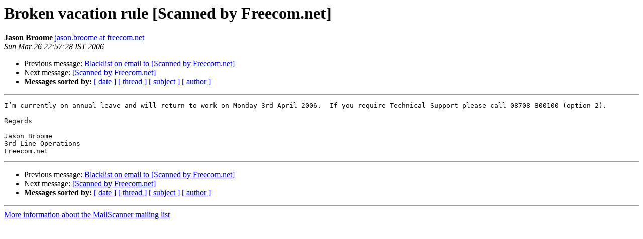

--- FILE ---
content_type: text/html
request_url: http://lists.mailscanner.info/pipermail/mailscanner/2006-March/059368.html
body_size: 880
content:
<!DOCTYPE HTML PUBLIC "-//W3C//DTD HTML 3.2//EN">
<HTML>
 <HEAD>
   <TITLE> Broken vacation rule [Scanned by Freecom.net]
   </TITLE>
   <LINK REL="Index" HREF="index.html" >
   <LINK REL="made" HREF="mailto:mailscanner%40lists.mailscanner.info?Subject=Broken%20vacation%20rule%20%5BScanned%20by%20Freecom.net%5D&In-Reply-To=">
   <META NAME="robots" CONTENT="index,nofollow">
   <META http-equiv="Content-Type" content="text/html; charset=us-ascii">
   <LINK REL="Previous"  HREF="059367.html">
   <LINK REL="Next"  HREF="059369.html">
 </HEAD>
 <BODY BGCOLOR="#ffffff">
   <H1>Broken vacation rule [Scanned by Freecom.net]</H1>
    <B>Jason Broome</B> 
    <A HREF="mailto:mailscanner%40lists.mailscanner.info?Subject=Broken%20vacation%20rule%20%5BScanned%20by%20Freecom.net%5D&In-Reply-To="
       TITLE="Broken vacation rule [Scanned by Freecom.net]">jason.broome at freecom.net
       </A><BR>
    <I>Sun Mar 26 22:57:28 IST 2006</I>
    <P><UL>
        <LI>Previous message: <A HREF="059367.html">Blacklist on email to [Scanned by Freecom.net]
</A></li>
        <LI>Next message: <A HREF="059369.html">[Scanned by Freecom.net]
</A></li>
         <LI> <B>Messages sorted by:</B> 
              <a href="date.html#59368">[ date ]</a>
              <a href="thread.html#59368">[ thread ]</a>
              <a href="subject.html#59368">[ subject ]</a>
              <a href="author.html#59368">[ author ]</a>
         </LI>
       </UL>
    <HR>  
<!--beginarticle-->
<PRE>I&#146;m currently on annual leave and will return to work on Monday 3rd April 2006.  If you require Technical Support please call 08708 800100 (option 2).

Regards

Jason Broome
3rd Line Operations
Freecom.net 
</PRE>




































<!--endarticle-->
    <HR>
    <P><UL>
        <!--threads-->
	<LI>Previous message: <A HREF="059367.html">Blacklist on email to [Scanned by Freecom.net]
</A></li>
	<LI>Next message: <A HREF="059369.html">[Scanned by Freecom.net]
</A></li>
         <LI> <B>Messages sorted by:</B> 
              <a href="date.html#59368">[ date ]</a>
              <a href="thread.html#59368">[ thread ]</a>
              <a href="subject.html#59368">[ subject ]</a>
              <a href="author.html#59368">[ author ]</a>
         </LI>
       </UL>

<hr>
<a href="http://lists.mailscanner.info/mailman/listinfo/mailscanner">More information about the MailScanner
mailing list</a><br>
</body></html>
